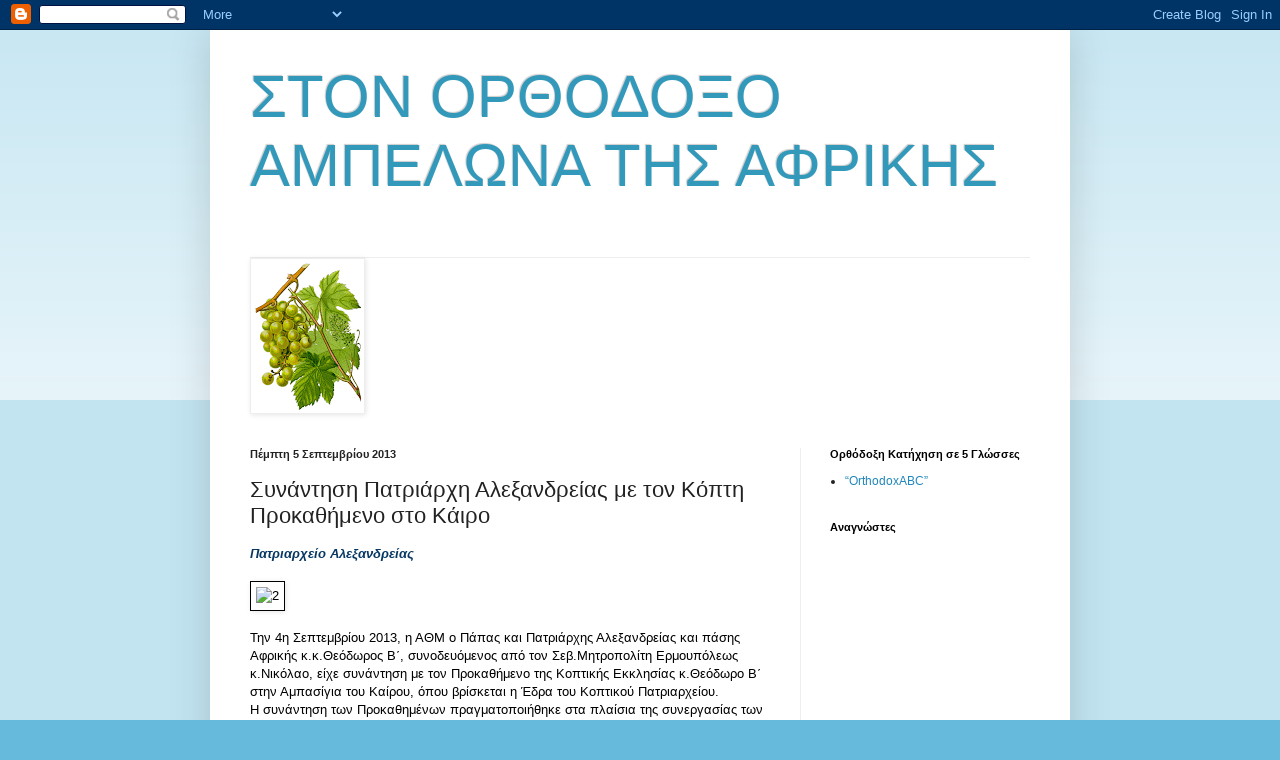

--- FILE ---
content_type: text/html; charset=utf-8
request_url: https://www.google.com/recaptcha/api2/aframe
body_size: 266
content:
<!DOCTYPE HTML><html><head><meta http-equiv="content-type" content="text/html; charset=UTF-8"></head><body><script nonce="7UR7w9sokaMHKi0zep3A1A">/** Anti-fraud and anti-abuse applications only. See google.com/recaptcha */ try{var clients={'sodar':'https://pagead2.googlesyndication.com/pagead/sodar?'};window.addEventListener("message",function(a){try{if(a.source===window.parent){var b=JSON.parse(a.data);var c=clients[b['id']];if(c){var d=document.createElement('img');d.src=c+b['params']+'&rc='+(localStorage.getItem("rc::a")?sessionStorage.getItem("rc::b"):"");window.document.body.appendChild(d);sessionStorage.setItem("rc::e",parseInt(sessionStorage.getItem("rc::e")||0)+1);localStorage.setItem("rc::h",'1769755561711');}}}catch(b){}});window.parent.postMessage("_grecaptcha_ready", "*");}catch(b){}</script></body></html>